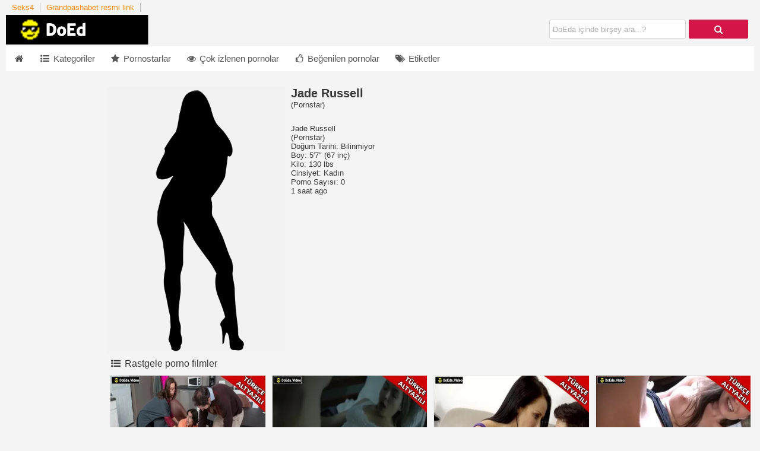

--- FILE ---
content_type: text/html; charset=UTF-8
request_url: https://www.doeda.video/pornstar/42618-jade-russell
body_size: 9395
content:
<!DOCTYPE html>
<html lang="tr-TR"><head><meta http-equiv="Content-Type" content="text/html; charset=UTF-8">	
	<link rel="preconnect" href="/www.doeda.video">
	<link rel="preconnect" href="/i0.wp.com">
	<link rel="preconnect" href="/www.googletagmanager.com">
	<link rel="preconnect" href="https://www.doeda.video">
	<link rel="preconnect" href="https://i0.wp.com">
	<link rel="preconnect" href="https://www.googletagmanager.com">
	<meta name="viewport" content="width=device-width, initial-scale=1">
	<title>Jade Russell Gerçek Porno videoları - Jade Russell Gizli çekim porno seks filmleri</title>
   <meta name="description" content="Jade Russell porno yıldızının⭐ gerçek porno filmlerini izleyip ❤️ sitemiz üzerinden Jade Russell gizli çekim ✅seks görüntülerine ulaşabilirsiniz.">
    <meta name="robots" content="index,follow,noarchive"> 
	<meta name="RATING" content="RTA-5042-1996-1400-1577-RTA" />
    <meta name="theme-color" content="#d31547">
    <meta name="google" content="notranslate" />
    <meta name="google" content="nositelinkssearchbox" />
    <meta name="location" content="türkiye, tr, turkey" />
    <meta name="language" content="tr-TR" />
    <meta name="geo.region" content="TR" />
    <meta name="geo.position" content="38.9637450;35.2433220" />
    <meta name="contactcountry" content="TR">
			<link rel="canonical" href="https://www.doeda.video/pornstar/42618-jade-russell">
	<link rel="amphtml" href="https://48cdndoedaizle67.shop/pornstar/42618-jade-russell" />
<link rel="shortcut icon" href="/favicon.ico" type="image/x-icon">
<link rel="manifest" href="/manifest.json">
             
          
    <link href="/themefiles/font-awesome.cust.min.css" rel="preload" as="style" type="text/css">
    <link href="/themefiles/fontawesome-webfont.woff2?v=4.5.0" rel="preload" as="font" type="font/woff2" crossorigin="">	

    		<link rel="alternate" type="application/rss+xml" title="RSS Feed" href="/feed"> 
            <link href="/css/style.css" rel="stylesheet">
   
 
<link href="/themefiles/font-awesome.cust.min.css" rel="stylesheet">
<!-- Google tag (gtag.js) -->
<script async src="https://www.googletagmanager.com/gtag/js?id=G-5ZR7G6255L"></script>
<script>
  window.dataLayer = window.dataLayer || [];
  function gtag(){dataLayer.push(arguments);}
  gtag('js', new Date());

  gtag('config', 'G-5ZR7G6255L');
</script></head>  
  <body class="t_tmp_4 redwhite no_sidebar homepage">   
    		
   <div class="center">
        <header>
                   
        <div class="network-bar cf">         
            <ul>
                                    
                                            <li><a href="http://www.sex4.tv/" title="Seks4" target="_blank" rel="dofollow">Seks4</a></li>
                                              <li><a href="https://revuepostures.com/" title="Grandpashabet resmi link" target="_blank">Grandpashabet resmi link</a></li>
                         </ul>         
        </div>
        <div class="cf">		
        <div class="pull-left">	
            <a title="Porno, Porno izle, Türk Porno Videoları, Seks Adult, Sikiş" href="/"><img class="logo" width="440" height="50" alt="Logo" src="/themefiles/header_50.png"></a>        														
        </div>	
                    <div class="pull-right">				
            					
            </div>
        	
        <div class="pull-right">
            <div class="form-wrapper" >
                <input aria-labelledby="submit" name="k" type="text" required="" placeholder="DoEda içinde birşey ara...?"  id="search">
                <button aria-label="DoEda içinde birşey ara...?" onclick="seartfunc()" style="float: right;
    border: 1px solid transparent;
    height: 32px;
    width: 100px;
    padding: 0;
    cursor: pointer;
    font: bold 15px Arial,Helvetica;
    color: #fafafa;
    background-color: #d31547;
    -moz-border-radius: 2px;
    -webkit-border-radius: 2px;
    border-radius: 2px;
    text-shadow: 0 1px 0 rgba(0,0,0,.3);"><i class="fa fa-search"></i></button>	
<script>function seartfunc()
{
	window.location.href = "/search/"+encodeURI(document.getElementById("search").value);
}
</script>				
            </div>
        </div>
    </div>
   
    
    <div class="bar cf">     
        <nav>
            <ul id="menu">                     
                                <li>
            <a href="/" aria-label="icon"><i class="fa fa-fw fa-home"></i> </a></li>
                    <li>
            <a href="/kategoriler"><i class="fa fa-fw fa-list-ul"></i> Kategoriler</a></li>
                    <li>
            <a href="/pornstars/"><i class="fa fa-fw fa-star"></i> Pornostarlar</a></li>

                    <li>
            <a href="/?sec=2"><i class="fa fa-fw fa-eye"></i> Çok izlenen pornolar</a></li>
                    <li>
            <a href="/?sec=3"><i class="fa fa-fw fa-thumbs-o-up"></i> Beğenilen pornolar</a></li>
                    <li>
            <a href="/tags/"><i class="fa fa-fw fa-tags"></i> Etiketler</a></li>
                </ul>
        </nav>       
    </div>
    </header>
		<article class="cf">		
			<div class="cf">
				<div id="wrapper">
			
 
				<div id="wrapper_content">
						<div id="center_content_wrapper">
							<div id="center_content">
<div class="profile mg-tp-15 cf" itemscope="" >
   <div class="profile_img">
        <img itemprop="image" alt="Jade Russell" src="/starimages/female.png">
    </div>
    <div class="profile_desc">
        <h1 itemprop="name">Jade Russell</h1>
        (<span itemprop="jobTitle">Pornstar</span>)
        <div class="info"><br/>Jade Russell<br/>        (Pornstar)        <br/>Doğum Tarihi: Bilinmiyor                <br/>Boy: 5′7″ (67 inç)        <br/>Kilo: 130 lbs        <br/>Cinsiyet: Kadın        <br/>Porno Sayısı: 0</div>
<time class="entry-date" datetime="2026-01-18T13:04:53+03:00">1 saat ago</time>
            </div>
</div>                                             
		
	

<span class="heading">
                    <i class="fa fa-fw fa-list-ul"></i>
        Rastgele porno filmler    </span>
	<div class="videos cf">
   <div class="grid_box">  
    <div class="polaroid">
        <div class="img_box">
            <div class="aspect-wrapper">
              <div class="aspect">
                  <div class="thumb">
                    <a href="/video/49275-uzman-psikolog-ergene-amcigini-siktirip-tedavi-etti/">  
                    <img loading="lazy" alt="Uzman psikolog ergene amcığını siktirip tedavi etti" layout="responsive" src="https://i0.wp.com/doeda.video/images/1656758319yol-yordam-bilmeyen-sapik-pic-canli-cansiz-her-nesneyi-sikti.jpg">
                     </a>
                  </div>
              </div>
            </div>    
            <div class="caption"><div class="duration">189747 <i class="fa fa-fw fa-eye"></i></div><div class="rating">93837<i class="fa fa-fw fa-thumbs-o-up"></i></div></div>      									
        </div>
        <div class="title"><a href="/video/49275-uzman-psikolog-ergene-amcigini-siktirip-tedavi-etti">Uzman psikolog ergene amcığını siktirip tedavi etti</a></div>
    </div>
</div>   <div class="grid_box">  
    <div class="polaroid">
        <div class="img_box">
            <div class="aspect-wrapper">
              <div class="aspect">
                  <div class="thumb">
                    <a href="/video/49276-bacisinin-sozunu-hice-sayip-amcigina-kokledi/">  
                    <img loading="lazy" alt="Bacısının sözünü hiçe sayıp amcığına kökledi" layout="responsive" src="https://i0.wp.com/doeda.video/images/1656758234tatli-bacisinin-sozunu-hice-sayip-amina-yaragi-kokluyor.jpg">
                     </a>
                  </div>
              </div>
            </div>    
            <div class="caption"><div class="duration">233347 <i class="fa fa-fw fa-eye"></i></div><div class="rating">89547<i class="fa fa-fw fa-thumbs-o-up"></i></div></div>      									
        </div>
        <div class="title"><a href="/video/49276-bacisinin-sozunu-hice-sayip-amcigina-kokledi">Bacısının sözünü hiçe sayıp amcığına kökledi</a></div>
    </div>
</div>   <div class="grid_box">  
    <div class="polaroid">
        <div class="img_box">
            <div class="aspect-wrapper">
              <div class="aspect">
                  <div class="thumb">
                    <a href="/video/49277-kizinin-yasadigi-zevki-kiskaninca-sevgilisini-elinden-aldi/">  
                    <img loading="lazy" alt="Kızının yaşadığı zevki kıskanınca sevgilisini elinden aldı" layout="responsive" src="https://i0.wp.com/doeda.video/images/1656758145kizinin-yasadigi-zevki-kiskanarak-dinc-yaraga-sarilan-anne.jpg">
                     </a>
                  </div>
              </div>
            </div>    
            <div class="caption"><div class="duration">232466 <i class="fa fa-fw fa-eye"></i></div><div class="rating">90725<i class="fa fa-fw fa-thumbs-o-up"></i></div></div>      									
        </div>
        <div class="title"><a href="/video/49277-kizinin-yasadigi-zevki-kiskaninca-sevgilisini-elinden-aldi">Kızının yaşadığı zevki kıskanınca sevgilisini elinden aldı</a></div>
    </div>
</div>   <div class="grid_box">  
    <div class="polaroid">
        <div class="img_box">
            <div class="aspect-wrapper">
              <div class="aspect">
                  <div class="thumb">
                    <a href="/video/49278-zevkten-uyusan-dar-amini-erkegine-siktiriyor/">  
                    <img loading="lazy" alt="Zevkten uyuşan dar amını erkeğine siktiriyor" layout="responsive" src="https://i0.wp.com/doeda.video/images/1656759846zevkten-uyusan-amcigini-kazik-gibi-yarakla-tatmin-ediyor.jpg">
                     </a>
                  </div>
              </div>
            </div>    
            <div class="caption"><div class="duration">488329 <i class="fa fa-fw fa-eye"></i></div><div class="rating">109152<i class="fa fa-fw fa-thumbs-o-up"></i></div></div>      									
        </div>
        <div class="title"><a href="/video/49278-zevkten-uyusan-dar-amini-erkegine-siktiriyor">Zevkten uyuşan dar amını erkeğine siktiriyor</a></div>
    </div>
</div>   <div class="grid_box">  
    <div class="polaroid">
        <div class="img_box">
            <div class="aspect-wrapper">
              <div class="aspect">
                  <div class="thumb">
                    <a href="/video/49279-kiziyla-sorun-yasayan-uvey-ogluyla-yataga-girdi/">  
                    <img loading="lazy" alt="Kızıyla sorun yaşayan üvey oğluyla yatağa girdi" layout="responsive" src="https://i0.wp.com/doeda.video/images/1656759276hormonlari-agir-basan-uvey-ogluna-yardimci-olmak-istiyor.jpg">
                     </a>
                  </div>
              </div>
            </div>    
            <div class="caption"><div class="duration">193832 <i class="fa fa-fw fa-eye"></i></div><div class="rating">116819<i class="fa fa-fw fa-thumbs-o-up"></i></div></div>      									
        </div>
        <div class="title"><a href="/video/49279-kiziyla-sorun-yasayan-uvey-ogluyla-yataga-girdi">Kızıyla sorun yaşayan üvey oğluyla yatağa girdi</a></div>
    </div>
</div>   <div class="grid_box">  
    <div class="polaroid">
        <div class="img_box">
            <div class="aspect-wrapper">
              <div class="aspect">
                  <div class="thumb">
                    <a href="/video/49280-arkadasinin-karisini-tehtid-edip-amina-dosuyor/">  
                    <img loading="lazy" alt="Arkadaşının karısını tehtid edip amına döşüyor" layout="responsive" src="https://i0.wp.com/doeda.video/images/1656759050arkadasinin-karisina-goz-dikip-tehditler-savurarak-domaltiyor.jpg">
                     </a>
                  </div>
              </div>
            </div>    
            <div class="caption"><div class="duration">197427 <i class="fa fa-fw fa-eye"></i></div><div class="rating">111316<i class="fa fa-fw fa-thumbs-o-up"></i></div></div>      									
        </div>
        <div class="title"><a href="/video/49280-arkadasinin-karisini-tehtid-edip-amina-dosuyor">Arkadaşının karısını tehtid edip amına döşüyor</a></div>
    </div>
</div>   <div class="grid_box">  
    <div class="polaroid">
        <div class="img_box">
            <div class="aspect-wrapper">
              <div class="aspect">
                  <div class="thumb">
                    <a href="/video/49281-azginligi-yuzunden-bindigi-siki-kirar-gibi-ziplayan-surtuk/">  
                    <img loading="lazy" alt="Azgınlığı yüzünden bindiği siki kırar gibi zıplayan sürtük" layout="responsive" src="https://i0.wp.com/doeda.video/images/1656763178feci-bir-darliga-sahip-olan-amcigiyla-yaragi-kirarcasina-zipliyor.jpg">
                     </a>
                  </div>
              </div>
            </div>    
            <div class="caption"><div class="duration">244070 <i class="fa fa-fw fa-eye"></i></div><div class="rating">124559<i class="fa fa-fw fa-thumbs-o-up"></i></div></div>      									
        </div>
        <div class="title"><a href="/video/49281-azginligi-yuzunden-bindigi-siki-kirar-gibi-ziplayan-surtuk">Azgınlığı yüzünden bindiği siki kırar gibi zıplayan sürtük</a></div>
    </div>
</div>   <div class="grid_box">  
    <div class="polaroid">
        <div class="img_box">
            <div class="aspect-wrapper">
              <div class="aspect">
                  <div class="thumb">
                    <a href="/video/49282-aski-meski-birakip-parayi-amcik-sikmeye-harcayan-herifin-gozu-acildi/">  
                    <img loading="lazy" alt="Aşkı meşki bırakıp parayı amcık sikmeye harcayan herifin gözü açıldı" layout="responsive" src="https://i0.wp.com/doeda.video/images/1656763185genc-kadinlara-olan-duskunlugunu-gizlemeyen-sert-adam.jpg">
                     </a>
                  </div>
              </div>
            </div>    
            <div class="caption"><div class="duration">187435 <i class="fa fa-fw fa-eye"></i></div><div class="rating">130819<i class="fa fa-fw fa-thumbs-o-up"></i></div></div>      									
        </div>
        <div class="title"><a href="/video/49282-aski-meski-birakip-parayi-amcik-sikmeye-harcayan-herifin-gozu-acildi">Aşkı meşki bırakıp parayı amcık sikmeye harcayan herifin gözü açıldı</a></div>
    </div>
</div>            </div>
            
<div class="mg-bt-20">
    <span class="heading">
                    <i class="fa fa-fw fa-list-ul"></i>
               
        Porno Kategorileri Kısa Ulaşım    </span>
    <div class="slider cf cont">
        <div class="slidebox">
            <div class="slide">
            <div class="cat grid_box">
    <div class="polaroid">
        <div class="img_box">
            <div class="aspect-wrapper">
                <div class="aspect">
                    <div class="thumb">
                    
                      <a href="/kategori/44618-red-pornolar">
                                                <img loading="lazy" class="std_lazy" layout="responsive" src="https://i0.wp.com/doeda.video/images/1702537851kendi-ifsa-videosunu-cekerken-uvey-babasina-yakalaniyor.png" alt="Red Pornolar"  >
                                            </a>				
                   </div>
                </div>
            </div>
            <div class="title">
                <a href="/kategori/44618-red-pornolar">Red Pornolar</a>
            </div> 
         </div>
    </div>
 </div><div class="cat grid_box">
    <div class="polaroid">
        <div class="img_box">
            <div class="aspect-wrapper">
                <div class="aspect">
                    <div class="thumb">
                    
                      <a href="/kategori/44619-hd-pornolar">
                                                <img loading="lazy" class="std_lazy" layout="responsive" src="https://i0.wp.com/doeda.video/images/1666604824kocasinin-ihmal-ettigi-ac-kalmis-amini-uvey-ogluna-yalvar-yakar-siktirdi.jpg" alt="HD Pornolar"  >
                                            </a>				
                   </div>
                </div>
            </div>
            <div class="title">
                <a href="/kategori/44619-hd-pornolar">HD Pornolar</a>
            </div> 
         </div>
    </div>
 </div><div class="cat grid_box">
    <div class="polaroid">
        <div class="img_box">
            <div class="aspect-wrapper">
                <div class="aspect">
                    <div class="thumb">
                    
                      <a href="/kategori/44620-dog-pornolar">
                                                <img loading="lazy" class="std_lazy" layout="responsive" src="https://i0.wp.com/doeda.video/images/1669649311havuz-basinda-kendini-yaglattirip-agzina-alan-milfe-acimadan-kokledi.jpg" alt="Dog Pornolar"  >
                                            </a>				
                   </div>
                </div>
            </div>
            <div class="title">
                <a href="/kategori/44620-dog-pornolar">Dog Pornolar</a>
            </div> 
         </div>
    </div>
 </div><div class="cat grid_box">
    <div class="polaroid">
        <div class="img_box">
            <div class="aspect-wrapper">
                <div class="aspect">
                    <div class="thumb">
                    
                      <a href="/kategori/44621-es-degistirmeli-pornolar">
                                                <img loading="lazy" class="std_lazy" layout="responsive" src="https://i0.wp.com/doeda.video/images/1713860133azgin-ev-hanimini-oteldeki-garson-sikiyor.jpg" alt="Eş Değiştirmeli Pornolar"  >
                                            </a>				
                   </div>
                </div>
            </div>
            <div class="title">
                <a href="/kategori/44621-es-degistirmeli-pornolar">Eş Değiştirmeli Pornolar</a>
            </div> 
         </div>
    </div>
 </div><div class="cat grid_box">
    <div class="polaroid">
        <div class="img_box">
            <div class="aspect-wrapper">
                <div class="aspect">
                    <div class="thumb">
                    
                      <a href="/kategori/44622-sert-pornolar">
                                                <img loading="lazy" class="std_lazy" layout="responsive" src="https://i0.wp.com/doeda.video/images/1722431546gizli-fahisenin-azginligi-meydana-cikti.jpg" alt="Sert Pornolar"  >
                                            </a>				
                   </div>
                </div>
            </div>
            <div class="title">
                <a href="/kategori/44622-sert-pornolar">Sert Pornolar</a>
            </div> 
         </div>
    </div>
 </div><div class="cat grid_box">
    <div class="polaroid">
        <div class="img_box">
            <div class="aspect-wrapper">
                <div class="aspect">
                    <div class="thumb">
                    
                      <a href="/kategori/44623-dovmeli-pornolar">
                                                <img loading="lazy" class="std_lazy" layout="responsive" src="https://i0.wp.com/doeda.video/images/1745574808seksi-guzellerin-gizli-dunyasi.jpg" alt="Dövmeli Pornolar"  >
                                            </a>				
                   </div>
                </div>
            </div>
            <div class="title">
                <a href="/kategori/44623-dovmeli-pornolar">Dövmeli Pornolar</a>
            </div> 
         </div>
    </div>
 </div><div class="cat grid_box">
    <div class="polaroid">
        <div class="img_box">
            <div class="aspect-wrapper">
                <div class="aspect">
                    <div class="thumb">
                    
                      <a href="/kategori/44624-rokettube-pornolar">
                                                <img loading="lazy" class="std_lazy" layout="responsive" src="https://i0.wp.com/doeda.video/images/1704180438pasif-adam-karisinin-sikilisini-izliyor.jpg" alt="Rokettube Pornolar"  >
                                            </a>				
                   </div>
                </div>
            </div>
            <div class="title">
                <a href="/kategori/44624-rokettube-pornolar">Rokettube Pornolar</a>
            </div> 
         </div>
    </div>
 </div><div class="cat grid_box">
    <div class="polaroid">
        <div class="img_box">
            <div class="aspect-wrapper">
                <div class="aspect">
                    <div class="thumb">
                    
                      <a href="/kategori/44625-tutkulu-hd-pornolar">
                                                <img loading="lazy" class="std_lazy" layout="responsive" src="https://i0.wp.com/doeda.video/images/1695641446kocasiyla-telefonda-konusurken-sevgilisine-amini-pompalatiyor.jpg" alt="Tutkulu HD Pornolar"  >
                                            </a>				
                   </div>
                </div>
            </div>
            <div class="title">
                <a href="/kategori/44625-tutkulu-hd-pornolar">Tutkulu HD Pornolar</a>
            </div> 
         </div>
    </div>
 </div>      
			</div>
        </div>
   
    </div>
</div>

<section class="textbox">
<h2>VOLSEX PORNO İZLE - XPORNO - GAVAT - GECECİ - FİLMSEX PORNO İZLE</h2>
Yetişkin Porno Film siteleri arasında en ilgi çekici sitemiz üzerinden seks videolarını izleyebilir, videoları sosyal medya üzerinden paylaşımda bulunarak etkileşim yaşayabilir, Porno izleyip 31 Çekebilirsiniz :)<br>
VolSex bünyesine PomPam Porno - Porno, Sikiş, HD Porn, Porno izle, Mobil Porno, Dopsex Sikiş, Sikiş izle, Porno, Full Hd Porno, Porn, Mobil Seks, Nolursun Porno izle - Bedava Porno - Ücretsiz Sikiş - Mobil Türk Porno, Uyutmaz Porn, Porno, Turkish Porn, Teen Porno, Sikiş, HD Porno, Gavat Porno, Porno izle, Türk Porno Videoları, Seks Adult, Sikiş, Porno Gececi - Mobil Porno - Porno izle, HD Seks ve Sikiş izle, HD Porno: Pornocular - Porno - Sex Videoları - Mobil Porno, XPORNO, Porno izle, Türk Sex Pornoları, Sikiş Videoları ve FilmSex.TV - Porno izle - Porno - HD Türk Pornolar - Sikiş Videoları web sitelerini katarak Türk Porno aleminde hızla ilerliyor!<br>
 ⭐Sitemizdeki Tüm Pornolar 30 Dakika ve 720p Üstü Kaliteye Çıkarıldı! <br>
⭐ Sitemizdeki Tüm Pornolar FULL HD kalitesindedir.<br>
 ⭐Sitemize Girişinizi Sadece Google üzerinden VOLSEX Porno yazıp giriniz. İyi Seyirler..
</br>
Doeda.Video - Copyright 2021 © <a href="https://www.doeda.video">Porno XXX Bedava Sex Video Porna Film Tecavüz Götten Sikiş İzle</a>Astalavista - Adam gibi porna film izle sitesi; Bilindiği üzere mobil reklamlar yüzünden Xvideos filmleri izlemeniz tamamen imkansız hale geldi artık sansürsüz ve reklamsız seks izleyin diye ücretsiz hızlı videolar izlet Adult film sitesi ile seyrettiğiniz videoları indirebilirsiniz özetle hem porna seyret hemde pornu video indir bu web sayfası en kolay alışkanlığınız olacak. Genellikle astalavista sex ve tecavüz porno video arşivi yada DoEda kanalları, ilginç pornolar, benzersiz sexk izleme dahası ise Anal sex görüntüleri türk ifşa tumblr özetle çağımızın en iyi am, göt, sik, meme videosu dünyadaki çeşitli sunuculardan bedava yayınlanmaktadır. Hava kararınca bedava zorla porn sex filmleri seyret yada gündüz olunca sabah kuşağında taş gibi bir hatun ile oral seks yapabilirsin tüm bunları ücretsiz götten sikiş videoları ile gerçekleştir. Astalavista porno filmler sayesinde Full HD porna izlemek istemez misiniz? cevabınız evet ise kisa porno videolar akıllı telefonunuz üzerinden güvenli Wi-Fi bağlantısı yada 3G, 4G, 4,5G, 5G tamamen ücretsiz hatta kesintisiz ve naklen yayınlanıyor online sex için mobil pornalar seyredin. Kısa porno seyretmek isteyen lezbiyen kadınlar sitemizi ziyaret etmek için lez videosu arıyor olabilir Grup seks, götten sikiş hastası yada seks filmleri gibi çeşitli +18 videolar adresinde Xnxx gizli saklı olmadan yayınlanıyor yeni porno izleme dergisi bile geride kalmış İnternet teknolojisinin harika fikirlerini geçemiyor 3D sanal gerçeklik gözlüğü ile VR porno izle yada kendine bir iyilik yap bu İnternet sitesinde arkadaşların ile beraber Gangbang tadında 4K sexli filmler seyret. Dünyaca ünlü +18 yasaklı video sitelerine giriş yapmak istiyorsanız yolunuz bir şekilde DoEda tarafından geçer sonrası pratik giriş sayesinde yüz binlerce videolara kolaylıkla ulaşabilirsiniz, bu sayede VPN yada Proxy gibi uzun soluklu uygulamalara APK gibi telefon uygulamasına ihtiyacınız olmadan giriş yapabilirsiniz.
<center><h1>Porno</h1></center></p></section> 
    <div class="divider"></div>
<div class="mg-tp-15">
    <span class="heading">
                <i class="fa fa-fw fa-tags"></i>
                            
       En iyi porno etiketleri    </span>
             <div class="relevant_tags">
            <a href="/tag/291545-konulu-ergen-gay">Konulu ergen gay</a> &nbsp;|&nbsp; <a href="/tag/291546-muslum">Muslüm</a> &nbsp;|&nbsp; <a href="/tag/291547-nihai">nihai </a> &nbsp;|&nbsp; <a href="/tag/291548-ring-4k">Ring 4k</a> &nbsp;|&nbsp; <a href="/tag/291549-tuk-ponor">Tük ponor</a> &nbsp;|&nbsp; <a href="/tag/291550-yakisikli">Yakisikli </a> &nbsp;|&nbsp; <a href="/tag/291551-hayvan-pornosu">hayvan pornosu   </a> &nbsp;|&nbsp; <a href="/tag/291552-hors-pornosu">Hors pornosu   </a> &nbsp;|&nbsp; <a href="/tag/291553-shenna-rydee">Shenna rydee</a> &nbsp;|&nbsp; <a href="/tag/291554-tinder-turk">tinder türk</a> &nbsp;|&nbsp; <a href="/tag/291555-gerdektr">Gerdektr</a> &nbsp;|&nbsp; <a href="/tag/291556-am-yakama">Am Yakama</a> &nbsp;|&nbsp; <a href="/tag/291557-marsilya">Marsilya </a> &nbsp;|&nbsp; <a href="/tag/291558-anya-taylor">Anya Taylor </a> &nbsp;|&nbsp; <a href="/tag/291559-anya-joy">Anya joy</a> &nbsp;|&nbsp; <a href="/tag/291560-obez-sec">Obez sec</a> &nbsp;|&nbsp; <a href="/tag/291561-uyurken-am-somurma">Uyurken am somurma</a> &nbsp;|&nbsp; <a href="/tag/291562-mya-diamond">Mya diamond </a> &nbsp;|&nbsp; <a href="/tag/291563-turkce-ayak-joi">Türkçe ayak joi</a> &nbsp;|&nbsp; <a href="/tag/291564-jesica-ryan">Jesica ryan</a> &nbsp;|&nbsp; <a href="/tag/291565-masor-uvey-anne">masör üvey anne</a> &nbsp;|&nbsp; <a href="/tag/291566-goten-seks">Goten seks </a> &nbsp;|&nbsp; <a href="/tag/291567-j-mac">J-MAC</a> &nbsp;|&nbsp; <a href="/tag/291568-gali">Gali </a> &nbsp;|&nbsp; <a href="/tag/291569-seks-mamki">Seks mamki</a> &nbsp;|&nbsp; <a href="/tag/291570-krissyl-lynn">Krissyl lynn</a> &nbsp;|&nbsp; <a href="/tag/291571-public-acent-porno">Public acent porno </a> &nbsp;|&nbsp; <a href="/tag/291572-adriana-chcehik">Adriana chcehik</a> &nbsp;|&nbsp; <a href="/tag/291573-masaj-yaparak-sikisme">Masaj yaparak sikisme</a> &nbsp;|&nbsp; <a href="/tag/291574-compilatio">Compilatio</a>			</div>  
    </div>

    <div class="more_link mg-tp-5 cf"><a href="/tags/">Daha fazla etiket&nbsp;»</a></div>
    
    <div class="divider"></div>
<div class="mg-tp-15">
    <span class="heading">
                <i class="fa fa-fw fa-star"></i>
                            
        En iyi Pornostar   </span>
     
        <ul class="tags cf">
        <li><a href="/pornstar/41605-jade-leshay">Jade Leshay</a></li><li><a href="/pornstar/41606-blake-rose">Blake Rose</a></li><li><a href="/pornstar/41607-lolly-ink">Lolly Ink</a></li><li><a href="/pornstar/41608-alex-sanders">Alex Sanders</a></li><li><a href="/pornstar/41609-katie-kox">Katie Kox</a></li><li><a href="/pornstar/41610-lallasa">Lallasa</a></li><li><a href="/pornstar/41611-sarah-jessie">Sarah Jessie</a></li><li><a href="/pornstar/41612-cj-wright">C.j. Wright</a></li><li><a href="/pornstar/41613-vanessa-monet">Vanessa Monet</a></li><li><a href="/pornstar/41614-ju-pantera">Ju Pantera</a></li><li><a href="/pornstar/41615-mr-marcus">Mr Marcus</a></li><li><a href="/pornstar/41616-kara-nox">Kara Nox</a></li><li><a href="/pornstar/41617-miss-bunny">Miss Bunny</a></li><li><a href="/pornstar/41618-mandy-sweet">Mandy Sweet</a></li><li><a href="/pornstar/41619-brooke-jameson">Brooke Jameson</a></li><li><a href="/pornstar/41620-claire-dames">Claire Dames</a></li><li><a href="/pornstar/41621-morgan-reigns">Morgan Reigns</a></li><li><a href="/pornstar/41622-savannah-fox">Savannah Fox</a></li><li><a href="/pornstar/41623-bella-bellz">Bella Bellz</a></li><li><a href="/pornstar/41624-reno">Reno</a></li><li><a href="/pornstar/41625-alice-lighthouse">Alice Lighthouse</a></li><li><a href="/pornstar/41626-ricki-raxxx">Ricki Raxxx</a></li><li><a href="/pornstar/41627-julie-cash">Julie Cash</a></li><li><a href="/pornstar/41628-lucy-heart">Lucy Heart</a></li><li><a href="/pornstar/41629-hunter-bryce">Hunter Bryce</a></li><li><a href="/pornstar/41630-victoria-lanz">Victoria Lanz</a></li><li><a href="/pornstar/41631-choky-ice">Choky Ice</a></li><li><a href="/pornstar/41632-veronica-sanchez">Veronica Sanchez</a></li><li><a href="/pornstar/41633-chastity">Chastity</a></li><li><a href="/pornstar/41634-savannah-gold">Savannah Gold</a></li>		</ul>
    </div>
    <div class="more_link mg-tp-5 cf"><a href="/pornstars/">Daha fazla pornstars&nbsp;»</a></div>
			</div>
						</div>			
						<div id="right_content">
							<div id="sidebar">                            
                                							</div>
						</div>	
                        <div class="cf"></div>
                        <aside id="special8" class="spc_height_90">
		
 </aside>                                                
					</div>	
						<div id="side_content" class="" style="padding-top: 0px;margin-left: 0; top:0; z-index:9999;position:fixed;">
					<div id="special_column" style="position: static; z-index: 1000; padding-top: 0px; top: 10px;">
                        <aside class="">
                                                    </aside>                         
					</div>
				</div>
				<script>
				window.onscroll = function() {myFunctionsc()};
				window.addEventListener('resize', myFunctionsc);

myFunctionsc();
function myFunctionsc() {
    if(document.body.clientWidth>770)
    {
        document.getElementById("side_content").style.display="block";
     var wrptop= document.getElementById("wrapper").offsetTop; 
  if (window.pageYOffset > wrptop) {
   document.getElementById("side_content").style.top= "5px";
  } else {
  document.getElementById("side_content").style.top= wrptop+"px";
  }
    }
    else
    {
        document.getElementById("side_content").style.display="none";
    }
  
}

				//window.pageYOffset
				 

				</script>
				</div>
			
			</div>             
		</article>
	
	</div>
	</div>
    </div>
			</div>	
				</div>
		</article>
<footer>
        <div class="center">
            <div id="footer" class="cf">	
                <div>		
     <div class="block b1 light">	         
                 <span id="pwa_install">
             <i class="fa fa-2x fa-fw fa-download"></i><span>Sitemizi Favorinize Ekleyin</span>
         </span><br><br>
                            <i class="fa fa-2x fa-fw fa-rss"></i> <a href="https://www.doeda.video/feed/">RSS</a><br><br>						
            <i class="fa fa-2x fa-fw fa-envelope"></i> <span class="email">office@<span>***</span>doeda.video</span><br><br>
        		
                    <a href="/amp" rel="nofollow" title="AMP Mobil versiyon"><i class="fa fa-2x fa-fw fa-mobile"></i> AMP Mobil versiyon</a><br><br>			
                <i class="fa fa-2x fa-fw fa-copyright"></i> <a href="https://www.doeda.video/">www.doeda.video</a><br><br>
                <a rel="nofollow" title="Reklâm İş Birliği" href="#"><i class="fa fa-2x fa-fw fa-trophy"></i> Reklâm İş Birliği</a>
    </div>   
     <div class="block b2 light">
                
                <a rel="nofollow" title="Privacy" href="https://www.doeda.video/gizlilik/"><i class="fa fa-2x fa-fw fa-check-square"></i> Gizlilik</a><br><br>
        <a rel="nofollow" title="Terms of Use" href="https://www.doeda.video/terms-of-use/"><i class="fa fa-2x fa-fw fa-check-circle"></i> Kullanım Şartları</a><br><br>
        <a rel="nofollow" title="DCMA - Copyright" href="https://www.doeda.video/dcma/"><i class="fa fa-2x fa-fw fa-check-circle-o"></i> DCMA - Copyright</a><br><br>
        <a target="_blank" rel="nofollow noopener" title="Güvenli İnternet" href="https://www.guvenlinet.org.tr/"><i class="fa fa-2x fa-fw fa-child"></i> Ebeveyn Kontrolü</a><br><br>		
        <a rel="nofollow" title="User Login" href="https://www.doeda.video/login/"><i class="fa fa-2x fa-fw fa-user"></i> Login</a>
        <a rel="" title="Etiketler" href="https://www.doeda.video/tags2/"><i class="fa fa-2x fa-fw fa-user"></i> Etiketler</a>

    </div>   
     <div class="block b3 linkspace">			
        Bedava En Çok Oy Alan Porno<br>- <a href="/video/50093-river-lynn-sevimli-sarisin-rivere-buyuk-sikli-zenci-pompaliyor">River Lynn - Sevimli Sarışın River'e Büyük Sikli Zenci Pompalıyor</a><br>- <a href="/video/50094-uvey-ogullar-uvey-anneleri-lauren-phillipsin-amcigini-dagitiyor">Üvey Oğullar Üvey Anneleri Lauren Phillips'in Amcığını Dağıtıyor</a><br>- <a href="/video/50095-sarisin-milf-charlie-doyumsuz-yarak-yalama-arzusunu-gerceklestirdi">Sarışın MILF Charlie Doyumsuz Yarak Yalama Arzusunu Gerçekleştirdi</a><br>- <a href="/video/50096-christy-love-aldatmalarini-ortbas-ediyor">Christy Love - Aldatmalarını Örtbas Ediyor</a><br>- <a href="/video/50097-bunny-madison-seksi-lolita-sikis-okulunda">Bunny Madison- Seksi lolita Sikiş Okulunda</a><br>- <a href="/video/50098-maria-kazi-cecelia-taylor-milka-way-molly-little-mira-monroe-en-iyi-footjobs-ayak-sikisi-videolari">Maria Kazi, Cecelia Taylor, Milka Way, Molly Little, Mira Monroe - En İyi Footjobs (Ayak Sikişi) Videoları</a><br>- <a href="/video/50099-milf-ryan-keelynin-oliver-flynn-ile-hardcore-sikisi">Milf Ryan Keely'nin Oliver Flynn ile  Hardcore Sikişi</a><br>- <a href="/video/50100-buyuk-gotler-en-iyi-buyuk-got-sikis-videolari">Büyük Götler! En İyi Büyük Göt Sikiş Videoları</a><br>- <a href="/video/50101-kar-ustunde-sikis-patlamasi">Kar Üstünde Sikiş Patlaması</a><br>- <a href="/video/50102-tuzaga-dusmus-iki-citir-yatagin-altina-sikisti-ve-becerildi">Tuzağa Düşmüş İki Çıtır Yatağın Altına Sıkıştı ve Becerildi</a>						
    </div>				
     <div class="block b4 linkspace">
        <div class="footer_categories"><span>Popüler porno kategorileri</span><br><span><a  title="VİCKY VETTE" href="/kategori/41406-vicky-vette">VİCKY VETTE</a></span><span>&nbsp;/&ensp;</span><span><a  title="KAYLYNN" href="/kategori/41407-kaylynn">KAYLYNN</a></span><span>&nbsp;/&ensp;</span><span><a  title="KİARA COLE" href="/kategori/41408-kiara-cole">KİARA COLE</a></span><span>&nbsp;/&ensp;</span><span><a  title="TAURUS" href="/kategori/41409-taurus">TAURUS</a></span><span>&nbsp;/&ensp;</span><span><a  title="LULU JUNG" href="/kategori/41410-lulu-jung">LULU JUNG</a></span><span>&nbsp;/&ensp;</span><span><a  title="COURTNEY TAYLOR" href="/kategori/41411-courtney-taylor">COURTNEY TAYLOR</a></span><span>&nbsp;/&ensp;</span><span><a  title="KATTİE GOLD" href="/kategori/41412-kattie-gold">KATTİE GOLD</a></span><span>&nbsp;/&ensp;</span><span><a  title="GİGİ ALLENS" href="/kategori/41413-gigi-allens">GİGİ ALLENS</a></span></div>	
        <br>
        <a title="RTA" href="https://www.doeda.video/rta/" rel="nofollow"><img loading="lazy" class="lazy" width="88" height="31" alt="RTA" src="/themefiles/rta.png" style=""></a>   
    </div>
</div>
<div id="advertise" class="advertising"><p>&nbsp;</p></div>
	            </div>
        </div>
    </footer>
        		<script type="application/ld+json">
    		{"@context":"http:\/\/schema.org","@graph":[{"@context":"http:\/\/schema.org","@type":"Organization","name":"http:\/\/www.doeda.video","logo":"http:\/\/www.doeda.video\/themefiles\/header_50.png","url":"http:\/\/www.doeda.video"},{"@type":"BreadcrumbList","@id":"breadcrumb","itemListElement":[{"@type":"ListItem","position":1,"item":{"@id":"http:\/\/www.doeda.video","name":"Porno izle"}},{"@type":"ListItem","position":2,"item":{"@id":"http:\/\/www.doeda.video\/pornstars\/","name":"Pornstars"}},{"@type":"ListItem","position":3,"item":{"@id":"http:\/\/www.doeda.video\/\/pornstar\/42618-jade-russell","name":"Jade Russell"}} ]} ]}    </script>
          
        	
     <script defer src="https://static.cloudflareinsights.com/beacon.min.js/vcd15cbe7772f49c399c6a5babf22c1241717689176015" integrity="sha512-ZpsOmlRQV6y907TI0dKBHq9Md29nnaEIPlkf84rnaERnq6zvWvPUqr2ft8M1aS28oN72PdrCzSjY4U6VaAw1EQ==" data-cf-beacon='{"version":"2024.11.0","token":"3ede82557ade4713b99bf845449ba361","r":1,"server_timing":{"name":{"cfCacheStatus":true,"cfEdge":true,"cfExtPri":true,"cfL4":true,"cfOrigin":true,"cfSpeedBrain":true},"location_startswith":null}}' crossorigin="anonymous"></script>
</body></html> 